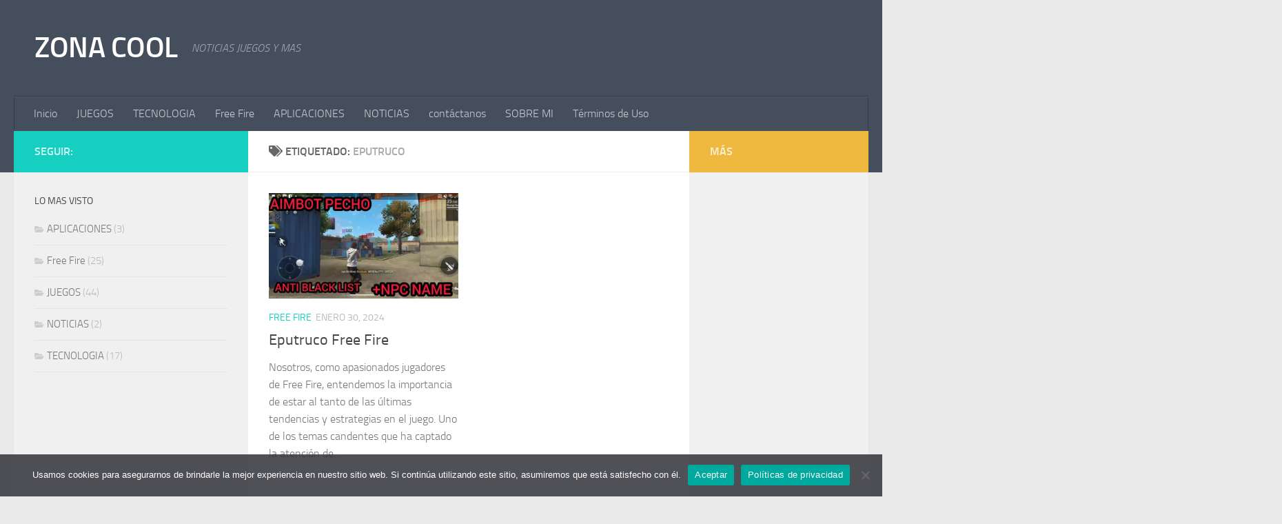

--- FILE ---
content_type: text/html; charset=utf-8
request_url: https://www.google.com/recaptcha/api2/aframe
body_size: 269
content:
<!DOCTYPE HTML><html><head><meta http-equiv="content-type" content="text/html; charset=UTF-8"></head><body><script nonce="AvAeLRpYQ3CQ4vYUHIN2hw">/** Anti-fraud and anti-abuse applications only. See google.com/recaptcha */ try{var clients={'sodar':'https://pagead2.googlesyndication.com/pagead/sodar?'};window.addEventListener("message",function(a){try{if(a.source===window.parent){var b=JSON.parse(a.data);var c=clients[b['id']];if(c){var d=document.createElement('img');d.src=c+b['params']+'&rc='+(localStorage.getItem("rc::a")?sessionStorage.getItem("rc::b"):"");window.document.body.appendChild(d);sessionStorage.setItem("rc::e",parseInt(sessionStorage.getItem("rc::e")||0)+1);localStorage.setItem("rc::h",'1769049353671');}}}catch(b){}});window.parent.postMessage("_grecaptcha_ready", "*");}catch(b){}</script></body></html>